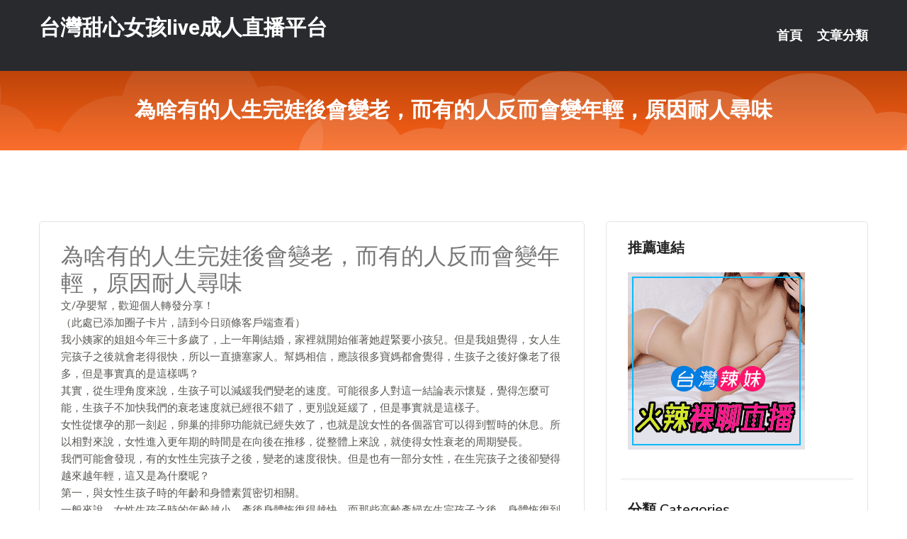

--- FILE ---
content_type: text/html; charset=UTF-8
request_url: http://app.uu78kku.com/post/29305.html
body_size: 20825
content:
<!DOCTYPE html>
<html lang="zh-Hant-TW">
<head>
<meta charset="utf-8">
<title>為啥有的人生完娃後會變老，而有的人反而會變年輕，原因耐人尋味-台灣甜心女孩live成人直播平台</title>
<!-- Stylesheets -->
<link href="/css/bootstrap.css" rel="stylesheet">
<link href="/css/style.css" rel="stylesheet">
<link href="/css/responsive.css" rel="stylesheet">
<link href="/css/custom.css" rel="stylesheet">  
<!-- Responsive -->
<meta http-equiv="X-UA-Compatible" content="IE=edge">
<meta name="viewport" content="width=device-width, initial-scale=1.0, maximum-scale=1.0, user-scalable=0">
<!--[if lt IE 9]><script src="https://cdnjs.cloudflare.com/ajax/libs/html5shiv/3.7.3/html5shiv.js"></script><![endif]-->
<!--[if lt IE 9]><script src="/js/respond.js"></script><![endif]-->
</head>

<body>


<div class="page-wrapper">
    
    <!-- Main Header-->
    <header class="main-header header-style-one">
      
        <div class="upper-header">
            <div class="auto-container">
                <div class="main-box clearfix">
                    <div class="logo-box">
                        <div class="logo"><a href="/">台灣甜心女孩live成人直播平台</a></div>
                    </div>

                    <div class="nav-outer clearfix">
                        <!-- Main Menu -->
                        <nav class="main-menu navbar-expand-md">
                            <div class="navbar-header">
                                <!-- Toggle Button -->      
                                <button class="navbar-toggler" type="button" data-toggle="collapse" data-target="#navbarSupportedContent" aria-controls="navbarSupportedContent" aria-expanded="false" aria-label="Toggle navigation">
                                    <span class="icofont-navigation-menu"></span> 
								</button>
                            </div>
                            
                            <div class="collapse navbar-collapse clearfix" id="navbarSupportedContent">
                                <ul class="navigation navbar-nav default-hover">
                                    
                                    <li><a href="/">首頁</a></li>
                                    <li class="dropdown"><a href="#">文章分類</a>
                                        <ul>
										<li><a href="/bbs/絲襪美腿">絲襪美腿</a></li><li><a href="/bbs/遊戲空間">遊戲空間</a></li><li><a href="/bbs/娛樂話題">娛樂話題</a></li><li><a href="/bbs/寵物愛好">寵物愛好</a></li><li><a href="/bbs/育兒分享">育兒分享</a></li><li><a href="/bbs/養生觀念">養生觀念</a></li><li><a href="/bbs/健康醫藥">健康醫藥</a></li><li><a href="/bbs/視訊聊天">視訊聊天</a></li><li><a href="/bbs/AV女優">AV女優</a></li><li><a href="/bbs/動漫天地">動漫天地</a></li><li><a href="/bbs/科學新知">科學新知</a></li><li><a href="/bbs/美女模特">美女模特</a></li><li><a href="/bbs/正妹自拍">正妹自拍</a></li><li><a href="/bbs/日本AV女優">日本AV女優</a></li><li><a href="/bbs/性愛話題">性愛話題</a></li><li><a href="/bbs/男女情感">男女情感</a></li><li><a href="/bbs/八卦奇聞">八卦奇聞</a></li><li><a href="/bbs/幽默搞笑">幽默搞笑</a></li><li><a href="/bbs/歷史縱橫">歷史縱橫</a></li><li><a href="/bbs/視訊">視訊</a></li>                                        </ul>
                                    </li>
									 
                                </ul>
                            </div>
                        </nav><!-- Main Menu End-->                        
                        <!-- Main Menu End-->
                    </div>
                </div>
            </div>
        </div>

        <!--Sticky Header-->
        <div class="sticky-header">
            <div class="auto-container clearfix">
                <!--Logo-->
                <div class="logo pull-left">
                    <a href="/">台灣甜心女孩live成人直播平台</a>
                </div>
                
                <!--Right Col-->
                <div class="right-col pull-right">
                    <!-- Main Menu -->
                    <nav class="main-menu navbar-expand-md">
                        <button class="button navbar-toggler" type="button" data-toggle="collapse" data-target="#navbarSupportedContent1" aria-controls="navbarSupportedContent" aria-expanded="false" aria-label="Toggle navigation">
                            <span class="icon-bar"></span>
                            <span class="icon-bar"></span>
                            <span class="icon-bar"></span>
                        </button>

                          <div class="collapse navbar-collapse" id="navbarSupportedContent1">
                            <ul class="navigation navbar-nav default-hover">
                                    
                                    <li><a href="/">首頁</a></li>
                                    <li class="dropdown"><a href="#">文章分類</a>
                                        <ul>
											<li><a href="/bbs/絲襪美腿">絲襪美腿</a></li><li><a href="/bbs/遊戲空間">遊戲空間</a></li><li><a href="/bbs/娛樂話題">娛樂話題</a></li><li><a href="/bbs/寵物愛好">寵物愛好</a></li><li><a href="/bbs/育兒分享">育兒分享</a></li><li><a href="/bbs/養生觀念">養生觀念</a></li><li><a href="/bbs/健康醫藥">健康醫藥</a></li><li><a href="/bbs/視訊聊天">視訊聊天</a></li><li><a href="/bbs/AV女優">AV女優</a></li><li><a href="/bbs/動漫天地">動漫天地</a></li><li><a href="/bbs/科學新知">科學新知</a></li><li><a href="/bbs/美女模特">美女模特</a></li><li><a href="/bbs/正妹自拍">正妹自拍</a></li><li><a href="/bbs/日本AV女優">日本AV女優</a></li><li><a href="/bbs/性愛話題">性愛話題</a></li><li><a href="/bbs/男女情感">男女情感</a></li><li><a href="/bbs/八卦奇聞">八卦奇聞</a></li><li><a href="/bbs/幽默搞笑">幽默搞笑</a></li><li><a href="/bbs/歷史縱橫">歷史縱橫</a></li><li><a href="/bbs/視訊">視訊</a></li>                                        </ul>
                              </li>
                                                                </ul>
                          </div>
                    </nav>
                    <!-- Main Menu End-->
                </div>
                
            </div>
        </div>
        <!--End Sticky Header-->
    </header>
    <!--End Main Header -->    
    <!--Page Title-->
    <section class="page-title">
        <div class="auto-container">
            <h2>為啥有的人生完娃後會變老，而有的人反而會變年輕，原因耐人尋味</h2>
        </div>
    </section>
    <!--End Page Title-->
    
    <!--Sidebar Page Container-->
    <div class="sidebar-page-container">
    	<div class="auto-container">
        	<div class="row clearfix">
			
			<!--Content list Side-->
 
	
	<div class="content-side col-lg-8 col-md-12 col-sm-12">
		


		<!--Comments Area-->
		<div class="comments-area">
		
			<!--item Box-->
			<div class="comment-box">
					
					<div class="post" id="post-7630">
			<h2>為啥有的人生完娃後會變老，而有的人反而會變年輕，原因耐人尋味</h2>

			<div class="entry" style="font-size: 15px;">
				<p>文/孕嬰幫，歡迎個人轉發分享！<br />（此處已添加圈子卡片，請到今日頭條客戶端查看）<br />我小姨家的姐姐今年三十多歲了，上一年剛結婚，家裡就開始催著她趕緊要小孩兒。但是我姐覺得，女人生完孩子之後就會老得很快，所以一直搪塞家人。幫媽相信，應該很多寶媽都會覺得，生孩子之後好像老了很多，但是事實真的是這樣嗎？</p>
<p>其實，從生理角度來說，生孩子可以減緩我們變老的速度。可能很多人對這一結論表示懷疑，覺得怎麼可能，生孩子不加快我們的衰老速度就已經很不錯了，更別說延緩了，但是事實就是這樣子。</p>
<p>女性從懷孕的那一刻起，卵巢的排卵功能就已經失效了，也就是說女性的各個器官可以得到暫時的休息。所以相對來說，女性進入更年期的時間是在向後在推移，從整體上來說，就使得女性衰老的周期變長。</p>
<p>我們可能會發現，有的女性生完孩子之後，變老的速度很快。但是也有一部分女性，在生完孩子之後卻變得越來越年輕，這又是為什麼呢？</p>
<p>第一，與女性生孩子時的年齡和身體素質密切相關。</p>
<p>一般來說，女性生孩子時的年齡越小，產後身體恢復得越快。而那些高齡產婦在生完孩子之後，身體恢復到產前水平就需要較長的時間。因此高齡產婦相對於那些年輕的孕媽來說，產後會變得更老一些。</p>
<p>另外，生完孩子是否會變老，還和產婦的個人體質有很大的關係。如果產婦的身體素質比較好，那麼她產後恢復也也會相對較好。與此相反，如果產婦的身體素質較差，分娩時就已經損耗了太多元氣，產後恢復起來，也會比較慢，且效果堪堪。</p>
<p>第二，與產婦產後調理是否成功有密切的關聯。</p>
<p>有很多女性認為，生完小孩之後就算完成任務了，可以做自己想做的事情了。但是產婦一定要知道，生完孩子後的相關護理工作，也很重要。因為女性在懷孕的時候，身體里的生理機能會發生很大的變化，生完孩子之後又會發生一系列的變化，這都會消耗女性身體機能。因此，只有在產後進行適當的調理，才能快速恢復我們的身體機能。只有身體機能都正常，才能保證女性擁有一個年輕的體態。</p>
<p>第三，與產婦的經濟水平和生活質量密切相關。</p>
<p>經濟是基礎，對於任何一件事情來說都是如此。產婦在生完孩子之後就要帶孩子，帶孩子很多方面就需要很多的金錢。如果產婦家中的經濟條件較好，女性的壓力就會很小，所以就不容易變老。但是如果產婦的經濟水平很差，她們在養育孩子的同時還要為生活奔波，這種情況下就很容易變老。</p>
<p>各位女性朋友們，現在知道為什麼有些人生完孩子之後會很快變老，而有的女性在生完孩子之後變得越來越年輕了吧。如果你們想要自己在產後也保持年輕的狀態，一定要牢牢記住以上我們談論到的幾點因素。</p>
<p>我是幫媽，一名高級育嬰師，私信「育兒」，幫您解答帶娃路上的困擾~</p>

												
				<table cellpadding="0" cellspacing="0"><tr><td height="20"> </td></tr></table>
</div></div>			</div>
			<!--end item Box-->
		</div>
	</div>
			<!--end Content list Side-->
				
                
                <!--Sidebar Side-->
                <div class="sidebar-side col-lg-4 col-md-12 col-sm-12">
                	<aside class="sidebar default-sidebar">
					
					 <!-- ADS -->
                        <div class="sidebar-widget search-box">
                        	<div class="sidebar-title">
                                <h2>推薦連結</h2>
                            </div>
                        	
							<a href=http://www.hk1007.com/ target=_blank><img src="http://60.199.243.193/upload/uid/4382.gif"></a>					  </div>
                        
						
                        <!-- Cat Links -->
                        <div class="sidebar-widget cat-links">
                        	<div class="sidebar-title">
                                <h2>分類 Categories</h2>
                            </div>
                            <ul>
							<li><a href="/bbs/絲襪美腿">絲襪美腿<span>( 720 )</span></a></li><li><a href="/bbs/美女模特">美女模特<span>( 1672 )</span></a></li><li><a href="/bbs/正妹自拍">正妹自拍<span>( 568 )</span></a></li><li><a href="/bbs/日本AV女優">日本AV女優<span>( 204 )</span></a></li><li><a href="/bbs/性愛話題">性愛話題<span>( 2168 )</span></a></li><li><a href="/bbs/男女情感">男女情感<span>( 3959 )</span></a></li><li><a href="/bbs/八卦奇聞">八卦奇聞<span>( 172 )</span></a></li><li><a href="/bbs/幽默搞笑">幽默搞笑<span>( 182 )</span></a></li><li><a href="/bbs/歷史縱橫">歷史縱橫<span>( 1677 )</span></a></li><li><a href="/bbs/科學新知">科學新知<span>( 121 )</span></a></li><li><a href="/bbs/動漫天地">動漫天地<span>( 167 )</span></a></li><li><a href="/bbs/遊戲空間">遊戲空間<span>( 375 )</span></a></li><li><a href="/bbs/娛樂話題">娛樂話題<span>( 1498 )</span></a></li><li><a href="/bbs/寵物愛好">寵物愛好<span>( 184 )</span></a></li><li><a href="/bbs/育兒分享">育兒分享<span>( 1503 )</span></a></li><li><a href="/bbs/養生觀念">養生觀念<span>( 686 )</span></a></li><li><a href="/bbs/健康醫藥">健康醫藥<span>( 197 )</span></a></li><li><a href="/bbs/視訊聊天">視訊聊天<span>( 464 )</span></a></li><li><a href="/bbs/AV女優">AV女優<span>( 17714 )</span></a></li>                            </ul>
                        </div>
						
						
                        <!-- Recent Posts -->
                        <div class="sidebar-widget popular-posts">
                        	<div class="sidebar-title">
                                <h2>相關閱讀</h2>
                            </div>
							
							<article class="post"><div class="text"><a href="/mm/byu4.html">台灣一對一視頻聊天室</a></div></article><article class="post"><div class="text"><a href="/post/33647.html">如何根除腳氣？教你用醋泡腳去除腳氣</a></div></article><article class="post"><div class="text"><a href="/post/35118.html">[HD] 383RKD-013 【素人】低身長軟萌妹子_濃厚SEX舔弄極品敏感身</a></div></article><article class="post"><div class="text"><a href="/post/17975.html">如何選擇一款好香水</a></div></article><article class="post"><div class="text"><a href="/mm/e6.html">韓國美女視頻直播間</a></div></article><article class="post"><div class="text"><a href="/post/25535.html">從小和爸爸關係好的孩子，長大後這三方面，再多母愛也彌補不來</a></div></article><article class="post"><div class="text"><a href="/post/22979.html">CHINASES SUB NACR-249 爆乳ムチムチ妻の下品なマラ喰い肉欲生</a></div></article><article class="post"><div class="text"><a href="/mm/a298.html">午夜直播美女福利視頻</a></div></article><article class="post"><div class="text"><a href="/post/37450.html">NEST和平精英生死戰！9L一雞未吃登頂，ELG上演4AM式絕地逆襲</a></div></article><article class="post"><div class="text"><a href="/post/13063.html">CHINASES SUB SDNM-208 どこか儚げな顔で微笑んでいるけれど、</a></div></article>							</div>
                    </aside>
                </div>
				<!--end Sidebar Side-->
            </div>
        </div>
    </div>
    
    
    <!--Main Footer-->
    <footer class="main-footer">
        <div class="auto-container">
        
            <!--Widgets Section-->
            <div class="widgets-section">
                <div class="row clearfix">
                    
                    <!--Big Column-->
                    <div class="big-column col-lg-12 col-md-12 col-sm-12">
                        <div class="row clearfix">
                        
                            <!--Footer Column-->
                            <div class="footer-column col-lg-12 col-md-12 col-sm-12 footer-tags" align="center">
							<a href="http://a369.sk66g.com">showlive視訊聊天網</a><a href="http://344914.hzx39a.com">色、情網站免費看,破解視訊聊天室</a><a href="http://a67.hy89yyy.com">9158聊天室你懂的</a><a href="http://a354.ak63e.com">網路聊天交友</a><a href="http://336114.kk97y.com">mm夜色露胸直播 ,外國免費視訊網址</a><a href="http://a144.sfk27.com">同城寂寞交友網</a><a href="http://a636.mkw992.com">成人影片直播</a><a href="http://a364.muw257.com">s383,台灣深夜s383直播app</a><a href="http://a518.yjn764.com">熟女聯誼</a><a href="http://a545.wrt934.com">成人視頻聊天室</a><a href="http://a224.umh238.com">85st成人影片,苗栗人聊天室</a><a href="http://a629.ean682.com">台灣深夜s383直播app,漁網襪美女視頻</a><a href="http://1038331.mu33a.com">免費 色情 視訊</a><a href="http://a373.mk68kkw.com">showlive平台</a><a href="http://a18.kgg995.com">免費祼聊聊天室</a><a href="http://a356.yge428.com">真愛旅舍18款禁用網站app直播</a><a href="http://a552.btg746.com">show live直播app真人秀</a><a href="http://a320.hwe898.com">上班族聊天,日本成人性交視頻</a><a href="http://www.khk777.com">免費放心看午夜視頻</a><a href="http://pkh83a.com">真愛旅舍視頻</a><a href="http://yuk776.com">影音視訊聊天室-美女主播福利視頻</a><a href="http://www.nea382.com">173直播</a><a href="http://luxu6h.com">真愛旅舍美女直播平台</a><a href="http://www.cute6699.com">6699台灣辣妹視訊聊天室</a><a href="http://200939.h63eee.com">免費雙人遊戲</a><a href="http://213055.a383s383.com">約炮交友視訊聊天室</a><a href="http://139758.ykh017.com">live137影音秀</a><a href="http://174273.fswa33.com">s383live 視訊</a><a href="http://192482.uu1999.com">在線視頻語音聊天室</a><a href="http://127892.x50d.com">日本視訊直播</a<a href="http://a71.ma66y.com">免費的裸聊qq</a><a href="http://a84.kk89hhh.com">台灣免費視頻裸聊室</a><a href="http://341712.mwe078.com">視訊偷錄正點,免費看色情影片</a><a href="http://a319.fhu72.com">洪爺影城</a><a href="http://470345.khk862.com">85CC成人影片免費線上看,隨機聊天視訊</a><a href="http://a80.yu96t.com">午夜聊天室</a><a href="http://23321.g786u.com">在線視訊直播</a><a href="http://a425.mwy783.com">激情美女表演qq號碼,live173能看黃播的直播平台</a><a href="http://a667.swy883.com">打飛機聊天室,黃色操逼小說</a><a href="http://a396.yjn764.com">美女 直播 秀</a><a href="http://a215.wrt934.com">免費毛片快播A片</a><a href="http://a617.tma257.com">同城視頻聊天一夜情,那個色情網站美女多</a><a href="http://a62.fsw635.com">MM直播平台</a><a href="http://a269.fhu72a.com">視訊聊天交友</a><a href="http://a246.ky38m.com">三級色情黃網站,洪爺免費a片</a><a href="http://a411.kk58e.com">國外視訊美女,showlive老司機黃播盒子</a><a href="http://a673.kum638.com">免費 色情 遊戲</a><a href="http://a237.hsh73a.com">開放的交友聊天室</a><a href="http://uu888uu.com">173live</a><a href="http://hyu736.com">真愛旅舍聊天</a><a href="http://k882ee.com">uthome視訊美女</a><a href="http://www.fstde56.com">台灣真人視頻聊天室</a><a href="http://ekh88.com">免費夫妻視頻真人秀</a><a href="http://sw56k.com">大尺度真人秀場聊天室</a><a href="http://app.18avg.com">UT聊天室福利視頻</a><a href="http://2119194.gry110.com">live173直播app</a><a href="http://180583.eu86y.com">私聊一對一視頻聊天免費</a><a href="http://158272.app9696.com">showlive直播視訊聊天室</a><a href="http://179736.hh32y.com">love 173直播平台</a><a href="http://app.yymm3.com">live173影音live秀-免費視訊</a							   </div>
                        </div>
                    </div>
                </div>
            </div>
        </div>
        
        <!--Footer Bottom-->
        <div class="footer-bottom">
            <div class="auto-container">
                <div class="clearfix">
                    <div class="pull-center" align="center">
                        <div class="copyright">&copy; 2026 <a href="/">台灣甜心女孩live成人直播平台</a> All Right Reserved.</div>
                    </div>
                </div>
            </div>
        </div>
    </footer>
    <!--End Main Footer-->
</div>

<!--Scroll to top-->
<div class="scroll-to-top scroll-to-target" data-target="html"><span class="icofont-long-arrow-up"></span></div>
<script src="/js/jquery.js"></script> 
<script src="/js/popper.min.js"></script>
<script src="/js/bootstrap.min.js"></script>

<script src="/js/owl.js"></script>
<script src="/js/wow.js"></script>
<script src="/js/validate.js"></script>

<script src="/js/appear.js"></script>
<script src="/js/script.js"></script>


</body>
</html>